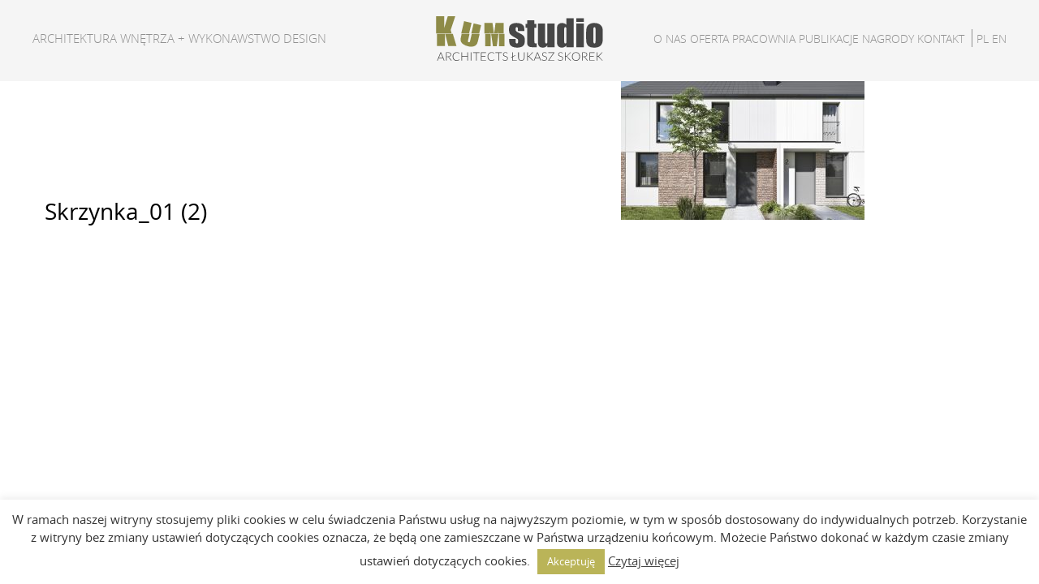

--- FILE ---
content_type: text/html; charset=UTF-8
request_url: https://kumstudio.com/zespol-urbanistyczny-zabudowa-blizniacza/skrzynka_01-2/
body_size: 6283
content:
<!DOCTYPE html>
<html lang="pl-PL"
	prefix="og: https://ogp.me/ns#" >
<head>
	<meta charset="UTF-8">
	<meta name="viewport" content="width=device-width">
	<title>
	Skrzynka_01 (2) | KUMstudio - nowatorskie biuro architektoniczne | Architekt Kraków | innovative architectural office | Architect PolandKUMstudio &#8211; nowatorskie biuro architektoniczne | Architekt Kraków | innovative architectural office | Architect Poland	</title>
	<link rel="icon" type="image/png" href="https://kumstudio.com/wp-content/themes/kumstudio/images/favicon.png">
	<link rel="profile" href="https://gmpg.org/xfn/11">
	<link rel="pingback" href="https://kumstudio.com/xmlrpc.php">
	<link rel="stylesheet" type="text/css" media="all" href="https://kumstudio.com/wp-content/themes/kumstudio/style.css">
	<link rel="stylesheet" type="text/css" media="all" href="https://kumstudio.com/wp-content/themes/kumstudio/css/bootstrap.css?v=2.1">
	<link rel="stylesheet" type="text/css" media="all" href="https://kumstudio.com/wp-content/themes/kumstudio/css/main.css?v=2.1">
	<link rel="stylesheet" type="text/css" media="all" href="https://kumstudio.com/wp-content/themes/kumstudio/css/animate.css?v=2.1">
	<link rel="stylesheet" type="text/css" media="all" href="https://kumstudio.com/wp-content/themes/kumstudio/css/slicknav.css?v=2.1">
	<script src="https://cdnjs.cloudflare.com/ajax/libs/modernizr/2.6.2/modernizr.min.js"></script>
	
	<title>Skrzynka_01 (2) | KUMstudio - nowatorskie biuro architektoniczne | Architekt Kraków | innovative architectural office | Architect Poland</title>

		<!-- All in One SEO 4.1.5.3 -->
		<meta name="robots" content="max-image-preview:large" />
		<meta property="og:locale" content="pl_PL" />
		<meta property="og:site_name" content="KUMstudio - nowatorskie biuro architektoniczne | Architekt Kraków | innovative architectural office | Architect Poland | architektura, wnętrza, wykonawstwo wnętrz, design | autorskie projekty, wielobranżowe projekty budowlane, wykonawcze, nadzory autorskie | Architekt małopolska | pracownia projektowa architektoniczna" />
		<meta property="og:type" content="article" />
		<meta property="og:title" content="Skrzynka_01 (2) | KUMstudio - nowatorskie biuro architektoniczne | Architekt Kraków | innovative architectural office | Architect Poland" />
		<meta property="article:published_time" content="2022-05-12T21:11:29+00:00" />
		<meta property="article:modified_time" content="2022-05-12T21:11:29+00:00" />
		<meta name="twitter:card" content="summary" />
		<meta name="twitter:domain" content="kumstudio.com" />
		<meta name="twitter:title" content="Skrzynka_01 (2) | KUMstudio - nowatorskie biuro architektoniczne | Architekt Kraków | innovative architectural office | Architect Poland" />
		<script type="application/ld+json" class="aioseo-schema">
			{"@context":"https:\/\/schema.org","@graph":[{"@type":"WebSite","@id":"https:\/\/kumstudio.com\/#website","url":"https:\/\/kumstudio.com\/","name":"KUMstudio - nowatorskie biuro architektoniczne | Architekt Krak\u00f3w | innovative architectural office | Architect Poland","description":"architektura, wn\u0119trza, wykonawstwo wn\u0119trz, design | autorskie projekty, wielobran\u017cowe projekty budowlane, wykonawcze, nadzory autorskie | Architekt ma\u0142opolska | pracownia projektowa architektoniczna","inLanguage":"pl-PL","publisher":{"@id":"https:\/\/kumstudio.com\/#organization"}},{"@type":"Organization","@id":"https:\/\/kumstudio.com\/#organization","name":"KUMstudio - nowatorskie biuro architektoniczne | Architekt Krak\u00f3w | innovative architectural office | Architect Poland","url":"https:\/\/kumstudio.com\/"},{"@type":"BreadcrumbList","@id":"https:\/\/kumstudio.com\/zespol-urbanistyczny-zabudowa-blizniacza\/skrzynka_01-2\/#breadcrumblist","itemListElement":[{"@type":"ListItem","@id":"https:\/\/kumstudio.com\/#listItem","position":1,"item":{"@type":"WebPage","@id":"https:\/\/kumstudio.com\/","name":"Home","description":"architektura, wn\u0119trza, wykonawstwo wn\u0119trz, design | autorskie projekty, wielobran\u017cowe projekty budowlane, wykonawcze, nadzory autorskie | Architekt ma\u0142opolska | pracownia projektowa architektoniczna","url":"https:\/\/kumstudio.com\/"},"nextItem":"https:\/\/kumstudio.com\/zespol-urbanistyczny-zabudowa-blizniacza\/skrzynka_01-2\/#listItem"},{"@type":"ListItem","@id":"https:\/\/kumstudio.com\/zespol-urbanistyczny-zabudowa-blizniacza\/skrzynka_01-2\/#listItem","position":2,"item":{"@type":"WebPage","@id":"https:\/\/kumstudio.com\/zespol-urbanistyczny-zabudowa-blizniacza\/skrzynka_01-2\/","name":"Skrzynka_01 (2)","url":"https:\/\/kumstudio.com\/zespol-urbanistyczny-zabudowa-blizniacza\/skrzynka_01-2\/"},"previousItem":"https:\/\/kumstudio.com\/#listItem"}]},{"@type":"Person","@id":"https:\/\/kumstudio.com\/author\/adm_kum_studio_2016\/#author","url":"https:\/\/kumstudio.com\/author\/adm_kum_studio_2016\/","name":"ADM_kum_STUDIO_2016"},{"@type":"ItemPage","@id":"https:\/\/kumstudio.com\/zespol-urbanistyczny-zabudowa-blizniacza\/skrzynka_01-2\/#itempage","url":"https:\/\/kumstudio.com\/zespol-urbanistyczny-zabudowa-blizniacza\/skrzynka_01-2\/","name":"Skrzynka_01 (2) | KUMstudio - nowatorskie biuro architektoniczne | Architekt Krak\u00f3w | innovative architectural office | Architect Poland","inLanguage":"pl-PL","isPartOf":{"@id":"https:\/\/kumstudio.com\/#website"},"breadcrumb":{"@id":"https:\/\/kumstudio.com\/zespol-urbanistyczny-zabudowa-blizniacza\/skrzynka_01-2\/#breadcrumblist"},"author":"https:\/\/kumstudio.com\/author\/adm_kum_studio_2016\/#author","creator":"https:\/\/kumstudio.com\/author\/adm_kum_studio_2016\/#author","datePublished":"2022-05-12T21:11:29+02:00","dateModified":"2022-05-12T21:11:29+02:00"}]}
		</script>
		<!-- All in One SEO -->

<link rel='dns-prefetch' href='//s.w.org' />
<link rel="alternate" type="application/rss+xml" title="KUMstudio - nowatorskie biuro architektoniczne | Architekt Kraków | innovative architectural office | Architect Poland &raquo; Kanał z wpisami" href="https://kumstudio.com/feed/" />
<link rel="alternate" type="application/rss+xml" title="KUMstudio - nowatorskie biuro architektoniczne | Architekt Kraków | innovative architectural office | Architect Poland &raquo; Kanał z komentarzami" href="https://kumstudio.com/comments/feed/" />
		<script type="text/javascript">
			window._wpemojiSettings = {"baseUrl":"https:\/\/s.w.org\/images\/core\/emoji\/13.1.0\/72x72\/","ext":".png","svgUrl":"https:\/\/s.w.org\/images\/core\/emoji\/13.1.0\/svg\/","svgExt":".svg","source":{"concatemoji":"https:\/\/kumstudio.com\/wp-includes\/js\/wp-emoji-release.min.js?ver=5.8.12"}};
			!function(e,a,t){var n,r,o,i=a.createElement("canvas"),p=i.getContext&&i.getContext("2d");function s(e,t){var a=String.fromCharCode;p.clearRect(0,0,i.width,i.height),p.fillText(a.apply(this,e),0,0);e=i.toDataURL();return p.clearRect(0,0,i.width,i.height),p.fillText(a.apply(this,t),0,0),e===i.toDataURL()}function c(e){var t=a.createElement("script");t.src=e,t.defer=t.type="text/javascript",a.getElementsByTagName("head")[0].appendChild(t)}for(o=Array("flag","emoji"),t.supports={everything:!0,everythingExceptFlag:!0},r=0;r<o.length;r++)t.supports[o[r]]=function(e){if(!p||!p.fillText)return!1;switch(p.textBaseline="top",p.font="600 32px Arial",e){case"flag":return s([127987,65039,8205,9895,65039],[127987,65039,8203,9895,65039])?!1:!s([55356,56826,55356,56819],[55356,56826,8203,55356,56819])&&!s([55356,57332,56128,56423,56128,56418,56128,56421,56128,56430,56128,56423,56128,56447],[55356,57332,8203,56128,56423,8203,56128,56418,8203,56128,56421,8203,56128,56430,8203,56128,56423,8203,56128,56447]);case"emoji":return!s([10084,65039,8205,55357,56613],[10084,65039,8203,55357,56613])}return!1}(o[r]),t.supports.everything=t.supports.everything&&t.supports[o[r]],"flag"!==o[r]&&(t.supports.everythingExceptFlag=t.supports.everythingExceptFlag&&t.supports[o[r]]);t.supports.everythingExceptFlag=t.supports.everythingExceptFlag&&!t.supports.flag,t.DOMReady=!1,t.readyCallback=function(){t.DOMReady=!0},t.supports.everything||(n=function(){t.readyCallback()},a.addEventListener?(a.addEventListener("DOMContentLoaded",n,!1),e.addEventListener("load",n,!1)):(e.attachEvent("onload",n),a.attachEvent("onreadystatechange",function(){"complete"===a.readyState&&t.readyCallback()})),(n=t.source||{}).concatemoji?c(n.concatemoji):n.wpemoji&&n.twemoji&&(c(n.twemoji),c(n.wpemoji)))}(window,document,window._wpemojiSettings);
		</script>
		<style type="text/css">
img.wp-smiley,
img.emoji {
	display: inline !important;
	border: none !important;
	box-shadow: none !important;
	height: 1em !important;
	width: 1em !important;
	margin: 0 .07em !important;
	vertical-align: -0.1em !important;
	background: none !important;
	padding: 0 !important;
}
</style>
	<link rel='stylesheet' id='main-style-css'  href='https://kumstudio.com/wp-content/themes/kumstudio/style.css?ver=5.8.12' type='text/css' media='all' />
<link rel='stylesheet' id='wp-block-library-css'  href='https://kumstudio.com/wp-includes/css/dist/block-library/style.min.css?ver=5.8.12' type='text/css' media='all' />
<link rel='stylesheet' id='cookie-law-info-css'  href='https://kumstudio.com/wp-content/plugins/cookie-law-info/legacy/public/css/cookie-law-info-public.css?ver=3.2.0' type='text/css' media='all' />
<link rel='stylesheet' id='cookie-law-info-gdpr-css'  href='https://kumstudio.com/wp-content/plugins/cookie-law-info/legacy/public/css/cookie-law-info-gdpr.css?ver=3.2.0' type='text/css' media='all' />
<script type='text/javascript' src='https://kumstudio.com/wp-content/themes/kumstudio/js/jquery.js?ver=2.0.s' id='jquery-js'></script>
<script type='text/javascript' id='cookie-law-info-js-extra'>
/* <![CDATA[ */
var Cli_Data = {"nn_cookie_ids":[],"cookielist":[],"non_necessary_cookies":[],"ccpaEnabled":"","ccpaRegionBased":"","ccpaBarEnabled":"","strictlyEnabled":["necessary","obligatoire"],"ccpaType":"gdpr","js_blocking":"","custom_integration":"","triggerDomRefresh":"","secure_cookies":""};
var cli_cookiebar_settings = {"animate_speed_hide":"500","animate_speed_show":"500","background":"#fff","border":"#bab458","border_on":"","button_1_button_colour":"#bab458","button_1_button_hover":"#959046","button_1_link_colour":"#fff","button_1_as_button":"1","button_1_new_win":"","button_2_button_colour":"#333","button_2_button_hover":"#292929","button_2_link_colour":"#444","button_2_as_button":"","button_2_hidebar":"","button_3_button_colour":"#000","button_3_button_hover":"#000000","button_3_link_colour":"#fff","button_3_as_button":"1","button_3_new_win":"","button_4_button_colour":"#000","button_4_button_hover":"#000000","button_4_link_colour":"#fff","button_4_as_button":"1","button_7_button_colour":"#61a229","button_7_button_hover":"#4e8221","button_7_link_colour":"#fff","button_7_as_button":"1","button_7_new_win":"","font_family":"inherit","header_fix":"","notify_animate_hide":"1","notify_animate_show":"","notify_div_id":"#cookie-law-info-bar","notify_position_horizontal":"right","notify_position_vertical":"bottom","scroll_close":"","scroll_close_reload":"","accept_close_reload":"","reject_close_reload":"","showagain_tab":"","showagain_background":"#fff","showagain_border":"#000","showagain_div_id":"#cookie-law-info-again","showagain_x_position":"100px","text":"#333333","show_once_yn":"","show_once":"10000","logging_on":"","as_popup":"","popup_overlay":"1","bar_heading_text":"","cookie_bar_as":"banner","popup_showagain_position":"bottom-right","widget_position":"left"};
var log_object = {"ajax_url":"https:\/\/kumstudio.com\/wp-admin\/admin-ajax.php"};
/* ]]> */
</script>
<script type='text/javascript' src='https://kumstudio.com/wp-content/plugins/cookie-law-info/legacy/public/js/cookie-law-info-public.js?ver=3.2.0' id='cookie-law-info-js'></script>
<link rel="https://api.w.org/" href="https://kumstudio.com/wp-json/" /><link rel="alternate" type="application/json" href="https://kumstudio.com/wp-json/wp/v2/media/33415" /><link rel="EditURI" type="application/rsd+xml" title="RSD" href="https://kumstudio.com/xmlrpc.php?rsd" />
<link rel="wlwmanifest" type="application/wlwmanifest+xml" href="https://kumstudio.com/wp-includes/wlwmanifest.xml" /> 
<meta name="generator" content="WordPress 5.8.12" />
<link rel='shortlink' href='https://kumstudio.com/?p=33415' />
<link rel="alternate" type="application/json+oembed" href="https://kumstudio.com/wp-json/oembed/1.0/embed?url=https%3A%2F%2Fkumstudio.com%2Fzespol-urbanistyczny-zabudowa-blizniacza%2Fskrzynka_01-2%2F" />
<link rel="alternate" type="text/xml+oembed" href="https://kumstudio.com/wp-json/oembed/1.0/embed?url=https%3A%2F%2Fkumstudio.com%2Fzespol-urbanistyczny-zabudowa-blizniacza%2Fskrzynka_01-2%2F&#038;format=xml" />
<style>
.qtranxs_flag_pl {background-image: url(https://kumstudio.com/wp-content/plugins/qtranslate-xt-3.11.4/flags/pl.png); background-repeat: no-repeat;}
.qtranxs_flag_en {background-image: url(https://kumstudio.com/wp-content/plugins/qtranslate-xt-3.11.4/flags/gb.png); background-repeat: no-repeat;}
.qtranxs_flag_ar {background-image: url(https://kumstudio.com/wp-content/plugins/qtranslate-xt-3.11.4/flags/arle.png); background-repeat: no-repeat;}
</style>
<link hreflang="pl" href="https://kumstudio.com/zespol-urbanistyczny-zabudowa-blizniacza/skrzynka_01-2/" rel="alternate" />
<link hreflang="en" href="https://kumstudio.com/en/zespol-urbanistyczny-zabudowa-blizniacza/skrzynka_01-2/" rel="alternate" />
<link hreflang="ar" href="https://kumstudio.com/ar/zespol-urbanistyczny-zabudowa-blizniacza/skrzynka_01-2/" rel="alternate" />
<link hreflang="x-default" href="https://kumstudio.com/zespol-urbanistyczny-zabudowa-blizniacza/skrzynka_01-2/" rel="alternate" />
<meta name="generator" content="qTranslate-XT 3.11.4" />
<style type="text/css">.recentcomments a{display:inline !important;padding:0 !important;margin:0 !important;}</style><!-- 
			Plugin: Super Simple Google Analytics 
	Plugin URL: Super Simple Google AnalyticsYou've chosen to prevent the tracking code from being inserted on 
	any page. 
	
	You can enable the insertion of the tracking code by going to 
	Settings > Google Analytics on the Dashboard.
	-->	
</head>

	<ul id="menu" class="mobile-menu slicknav_nav slicknav">
		<li><a style="color: #bab458; font-weight:600;" href="https://kumstudio.com/home">KUMSTUDIO</div></a></li>
		<li><a href="/architektura">ARCHITEKTURA</div></a></li>
		<li><a href="/wnetrza">WNĘTRZA + WYKONAWSTWO</a></li>
		<li><a href="/design">DESIGN </a></li>
		<li><a class="non-page-scroll" href="https://kumstudio.com/home/#onas">O NAS</a></li>
		<li><a class="non-page-scroll" href="https://kumstudio.com/home/#oferta">OFERTA</a></li>
		<li><a class="page-scroll" href="#onas">O NAS</a></li>
		<li><a class="page-scroll" href="#oferta">OFERTA</a></li>
		<li><a href="/pracownia">PRACOWNIA</a></li>
		<li><a href="/publikacje">PUBLIKACJE</a></li>
		<li><a href="/nagrody">NAGRODY</a></li>
		<li><a class="non-page-scroll" href="https://kumstudio.com/home/#kontakt">KONTAKT</a></li>
		<li><a class="page-scroll" href="#kontakt">KONTAKT</a></li>
		<li>
			<a href="https://kumstudio.com/pl/home/">PL</a>
			<a href="https://kumstudio.com/en/home/">EN</a>
			<!--<a href="https://kumstudio.com/ar/home/">AR</a>-->
		</li>
	</ul>
<!-- DESKTOP MENU -->
	<nav class="desktop-menu">
		<div class="container-fluid">
			<div class="col-md-5">
				<ul class="left-menu">
					<li><a href="/architektura" class="active1">ARCHITEKTURA</a></li>
					<li><a href="/wnetrza" class="active2">WNĘTRZA + WYKONAWSTWO</a></li>
					<li><a href="/design" class="active3">DESIGN </a></li>
				</ul>
			</div>
			<div class="col-md-2 logo">
				<a href="https://kumstudio.com/home"><img class="logoimg" src="https://kumstudio.com/wp-content/themes/kumstudio/images/logo.svg"></a>
			</div>
			<div class="col-md-5">
				<ul class="right-menu">	
					<li><a class="non-page-scroll" href="https://kumstudio.com/home/#onas">O NAS</a></li>
					<li><a class="non-page-scroll" href="https://kumstudio.com/home/#oferta">OFERTA</a></li>
					<li><a class="page-scroll" href="#onas">O NAS</a></li>
					<li><a class="page-scroll" href="#oferta">OFERTA</a></li>
					<li><a href="/pracownia" class="active4">PRACOWNIA</a></li>
					<li><a href="/publikacje" class="active5">PUBLIKACJE</a></li>
					<li><a href="/nagrody" class="active6">NAGRODY</a></li>
					<li><a class="non-page-scroll" href="https://kumstudio.com/home/#kontakt">KONTAKT</a></li>
					<li><a class="page-scroll" href="#kontakt">KONTAKT</a></li>
					<li class="language-menu">
						<a href="https://kumstudio.com/pl/home/">PL</a>
						<a href="https://kumstudio.com/en/home/">EN</a>
						<!--<a href="https://kumstudio.com/ar/home/">AR</a>-->
					</li>
				</ul>
			</div>
		</div>
	</nav>
<body data-rsssl=1 class="attachment attachment-template-default single single-attachment postid-33415 attachmentid-33415 attachment-jpeg">
<div style="display:none;"></div>		<div id="primary" class="content-area">
		<main id="main" class="site-main" role="main">
			<div class="left-sidebar">
										<div class="project-info">
						<div class="project-triangle-bottom"></div>
						<div class="project-info-content">
							<div class="post-title">Skrzynka_01 (2)</div>
							<div></div>
							<div></div>
							<div></div>
							<div></div>
							<div></div>
						</div>
					</div>
					<div class="project-description">
						<div class="project-triangle-right"></div>
						<div class="project-description-content">
							<p></p>
						</div>
					</div>
			</div>
			<div class="right-content">
					<div class="project-images">
						<p class="attachment"><a href='https://kumstudio.com/wp-content/uploads/2018/06/Skrzynka_01-2.jpg'><img width="300" height="171" src="https://kumstudio.com/wp-content/uploads/2018/06/Skrzynka_01-2-300x171.jpg" class="attachment-medium size-medium" alt="" loading="lazy" srcset="https://kumstudio.com/wp-content/uploads/2018/06/Skrzynka_01-2-300x171.jpg 300w, https://kumstudio.com/wp-content/uploads/2018/06/Skrzynka_01-2-1024x582.jpg 1024w, https://kumstudio.com/wp-content/uploads/2018/06/Skrzynka_01-2-768x437.jpg 768w, https://kumstudio.com/wp-content/uploads/2018/06/Skrzynka_01-2.jpg 1360w" sizes="(max-width: 300px) 100vw, 300px" /></a></p>
					</div>
								</div>
		</main><!-- .site-main -->
	</div><!-- .content-area -->
	<!--googleoff: all--><div id="cookie-law-info-bar" data-nosnippet="true"><span>W ramach naszej witryny stosujemy pliki cookies w celu świadczenia Państwu usług na najwyższym poziomie, w tym w sposób dostosowany do indywidualnych potrzeb. Korzystanie z witryny bez zmiany ustawień dotyczących cookies oznacza, że będą one zamieszczane w Państwa urządzeniu końcowym. Możecie Państwo dokonać w każdym czasie zmiany ustawień dotyczących cookies. <a role='button' data-cli_action="accept" id="cookie_action_close_header" class="medium cli-plugin-button cli-plugin-main-button cookie_action_close_header cli_action_button wt-cli-accept-btn">Akceptuję</a> <a href="http://wszystkoociasteczkach.pl/polityka-cookies/" id="CONSTANT_OPEN_URL" target="_blank" class="cli-plugin-main-link">Czytaj więcej</a></span></div><div id="cookie-law-info-again" data-nosnippet="true"><span id="cookie_hdr_showagain">Privacy &amp; Cookies Policy</span></div><div class="cli-modal" data-nosnippet="true" id="cliSettingsPopup" tabindex="-1" role="dialog" aria-labelledby="cliSettingsPopup" aria-hidden="true">
  <div class="cli-modal-dialog" role="document">
	<div class="cli-modal-content cli-bar-popup">
		  <button type="button" class="cli-modal-close" id="cliModalClose">
			<svg class="" viewBox="0 0 24 24"><path d="M19 6.41l-1.41-1.41-5.59 5.59-5.59-5.59-1.41 1.41 5.59 5.59-5.59 5.59 1.41 1.41 5.59-5.59 5.59 5.59 1.41-1.41-5.59-5.59z"></path><path d="M0 0h24v24h-24z" fill="none"></path></svg>
			<span class="wt-cli-sr-only">Close</span>
		  </button>
		  <div class="cli-modal-body">
			<div class="cli-container-fluid cli-tab-container">
	<div class="cli-row">
		<div class="cli-col-12 cli-align-items-stretch cli-px-0">
			<div class="cli-privacy-overview">
				<h4>Privacy Overview</h4>				<div class="cli-privacy-content">
					<div class="cli-privacy-content-text">This website uses cookies to improve your experience while you navigate through the website. Out of these, the cookies that are categorized as necessary are stored on your browser as they are essential for the working of basic functionalities of the website. We also use third-party cookies that help us analyze and understand how you use this website. These cookies will be stored in your browser only with your consent. You also have the option to opt-out of these cookies. But opting out of some of these cookies may affect your browsing experience.</div>
				</div>
				<a class="cli-privacy-readmore" aria-label="Show more" role="button" data-readmore-text="Show more" data-readless-text="Show less"></a>			</div>
		</div>
		<div class="cli-col-12 cli-align-items-stretch cli-px-0 cli-tab-section-container">
												<div class="cli-tab-section">
						<div class="cli-tab-header">
							<a role="button" tabindex="0" class="cli-nav-link cli-settings-mobile" data-target="necessary" data-toggle="cli-toggle-tab">
								Necessary							</a>
															<div class="wt-cli-necessary-checkbox">
									<input type="checkbox" class="cli-user-preference-checkbox"  id="wt-cli-checkbox-necessary" data-id="checkbox-necessary" checked="checked"  />
									<label class="form-check-label" for="wt-cli-checkbox-necessary">Necessary</label>
								</div>
								<span class="cli-necessary-caption">Always Enabled</span>
													</div>
						<div class="cli-tab-content">
							<div class="cli-tab-pane cli-fade" data-id="necessary">
								<div class="wt-cli-cookie-description">
									Necessary cookies are absolutely essential for the website to function properly. This category only includes cookies that ensures basic functionalities and security features of the website. These cookies do not store any personal information.								</div>
							</div>
						</div>
					</div>
																	<div class="cli-tab-section">
						<div class="cli-tab-header">
							<a role="button" tabindex="0" class="cli-nav-link cli-settings-mobile" data-target="non-necessary" data-toggle="cli-toggle-tab">
								Non-necessary							</a>
															<div class="cli-switch">
									<input type="checkbox" id="wt-cli-checkbox-non-necessary" class="cli-user-preference-checkbox"  data-id="checkbox-non-necessary" checked='checked' />
									<label for="wt-cli-checkbox-non-necessary" class="cli-slider" data-cli-enable="Enabled" data-cli-disable="Disabled"><span class="wt-cli-sr-only">Non-necessary</span></label>
								</div>
													</div>
						<div class="cli-tab-content">
							<div class="cli-tab-pane cli-fade" data-id="non-necessary">
								<div class="wt-cli-cookie-description">
									Any cookies that may not be particularly necessary for the website to function and is used specifically to collect user personal data via analytics, ads, other embedded contents are termed as non-necessary cookies. It is mandatory to procure user consent prior to running these cookies on your website.								</div>
							</div>
						</div>
					</div>
										</div>
	</div>
</div>
		  </div>
		  <div class="cli-modal-footer">
			<div class="wt-cli-element cli-container-fluid cli-tab-container">
				<div class="cli-row">
					<div class="cli-col-12 cli-align-items-stretch cli-px-0">
						<div class="cli-tab-footer wt-cli-privacy-overview-actions">
						
															<a id="wt-cli-privacy-save-btn" role="button" tabindex="0" data-cli-action="accept" class="wt-cli-privacy-btn cli_setting_save_button wt-cli-privacy-accept-btn cli-btn">SAVE &amp; ACCEPT</a>
													</div>
						
					</div>
				</div>
			</div>
		</div>
	</div>
  </div>
</div>
<div class="cli-modal-backdrop cli-fade cli-settings-overlay"></div>
<div class="cli-modal-backdrop cli-fade cli-popupbar-overlay"></div>
<!--googleon: all--><script type='text/javascript' src='https://kumstudio.com/wp-content/themes/kumstudio/js/bootstrap.min.js' id='bootstrap-script-js'></script>
<script type='text/javascript' src='https://kumstudio.com/wp-includes/js/wp-embed.min.js?ver=5.8.12' id='wp-embed-js'></script>
<!-- STOPKA -->
	<div class="container-fluid footer">
		<div class="left-footer">Copyright © 2016 KUMSTUDIO. All Right Reserved. </div>
		<div class="right-footer">Wykonał: Visual Branding</div>
	</div>
<!--<script src="--><!--/js/bootstrap.js"></script>-->
<!--<script src="--><!--/js/jquery.js"></script>-->
<!--<script src="--><!--/js/jquery.easing.min.js"></script>-->
<!--<script src="--><!--/js/scrolling-nav.js"></script>-->
<script src="https://kumstudio.com/wp-content/themes/kumstudio/js/jquery.slicknav.js"></script>

<script type="text/javascript">
$(document).ready(function(){
	$('#menu').slicknav();
});
</script>

<script>
var noscroll = $( ".non-page-scroll" );
$( ".page-template-page-home" ).find( noscroll ).css( "display", "none" );
var ps = $( ".page-scroll" );
$( ".page-template-page-home" ).find( ps ).addClass("page-scroll-display");
</script>

</body>
</html>


--- FILE ---
content_type: text/css; charset=utf-8
request_url: https://kumstudio.com/wp-content/themes/kumstudio/style.css
body_size: -54
content:
/*
Theme Name: KUMstudio
Theme URI: 
Author: Dawid Kocot
Author URI: http://vbranding.pl
Description: Theme for KUMstudio
Version: 1.0
License: GNU General Public License
License URI: license.txt
*/

--- FILE ---
content_type: image/svg+xml
request_url: https://kumstudio.com/wp-content/themes/kumstudio/images/logo.svg
body_size: 3063
content:
<?xml version="1.0" encoding="UTF-8"?>
<!DOCTYPE svg PUBLIC "-//W3C//DTD SVG 1.1//EN" "http://www.w3.org/Graphics/SVG/1.1/DTD/svg11.dtd">
<!-- Creator: CorelDRAW X7 -->
<svg xmlns="http://www.w3.org/2000/svg" xml:space="preserve" width="126.153mm" height="33.6972mm" version="1.1" style="shape-rendering:geometricPrecision; text-rendering:geometricPrecision; image-rendering:optimizeQuality; fill-rule:evenodd; clip-rule:evenodd"
viewBox="0 0 12615 3370"
 xmlns:xlink="http://www.w3.org/1999/xlink">
 <defs>
  <style type="text/css">
   <![CDATA[
    .fil0 {fill:#8E8B48}
    .fil1 {fill:#464646;fill-rule:nonzero}
   ]]>
  </style>
 </defs>
 <g id="Warstwa_x0020_1">
  <metadata id="CorelCorpID_0Corel-Layer"/>
  <g id="_996813360">
   <polygon class="fil0" points="1908,1307 2127,373 2689,505 2501,1307 "/>
   <path class="fil0" d="M3298 1333l-108 458c-31,135 -59,228 -82,279 -24,52 -68,101 -134,146 -65,45 -145,72 -237,81 -93,10 -197,1 -314,-26 -129,-30 -238,-74 -328,-133 -91,-58 -154,-120 -189,-188 -36,-68 -51,-134 -45,-198 5,-64 32,-197 78,-396l6 -24 593 0 -102 435c-18,77 -25,128 -20,152 5,24 23,39 54,46 34,8 60,2 75,-19 16,-22 34,-77 55,-165l105 -449 593 1z"/>
   <polygon class="fil0" points="3409,674 3261,1307 2668,1307 2847,542 "/>
   <polygon class="fil0" points="4127,1333 4126,2263 3712,2263 3712,1333 "/>
   <path class="fil0" d="M4095 1308l-26 -179 0 179 -415 0 0 -798 611 0c17,110 36,240 56,388l60 410 -286 0z"/>
   <polygon class="fil0" points="4715,1334 4590,2263 4301,2263 4166,1333 "/>
   <polygon class="fil0" points="5170,1334 5170,2263 4756,2263 4755,1334 "/>
   <polygon class="fil0" points="5111,510 5111,1309 4697,1308 4696,1101 4669,1308 4395,1308 4496,510 "/>
   <polygon class="fil0" points="684,1331 684,2251 80,2251 80,1331 "/>
   <polygon class="fil0" points="1277,1331 1550,2251 929,2251 702,1331 "/>
   <polygon class="fil0" points="1459,0 1115,1046 1192,1306 22,1305 22,0 626,0 626,900 897,0 "/>
   <path class="fil1" d="M6666 1117l-482 0 0 -97c0,-83 -5,-135 -15,-158 -9,-22 -33,-33 -71,-33 -30,0 -53,10 -69,31 -15,20 -23,50 -23,91 0,55 4,96 12,121 7,26 30,54 69,85 38,31 116,76 235,134 158,78 262,151 311,220 50,68 75,168 75,299 0,146 -19,257 -57,331 -38,74 -101,132 -190,172 -89,41 -196,60 -322,60 -138,0 -258,-21 -356,-64 -99,-44 -167,-102 -204,-176 -37,-74 -55,-186 -55,-336l0 -86 485 0 0 113c0,96 6,159 18,188 12,28 37,43 72,43 39,0 66,-10 81,-30 15,-19 23,-60 23,-122 0,-86 -10,-140 -30,-161 -20,-22 -126,-86 -317,-193 -160,-90 -258,-172 -293,-246 -35,-73 -53,-161 -53,-262 0,-143 19,-249 57,-317 38,-69 102,-121 192,-158 91,-37 196,-56 316,-56 119,0 220,16 304,46 83,30 147,70 192,120 44,49 71,95 81,138 9,42 14,109 14,199l0 104z"/>
   <path id="1" class="fil1" d="M7428 305l0 283 152 0 0 286 -152 0 0 960c0,118 6,184 19,197 12,14 64,21 155,21l0 288 -221 0c-125,0 -214,-5 -268,-16 -53,-10 -100,-34 -141,-71 -40,-38 -66,-80 -76,-129 -10,-48 -15,-161 -15,-339l0 -911 -116 0 0 -286 116 0 0 -283 547 0z"/>
   <path id="2" class="fil1" d="M8949 544l0 1796 -556 0 10 -150c-38,61 -85,107 -140,138 -56,30 -120,45 -192,45 -82,0 -150,-14 -204,-43 -54,-29 -94,-67 -120,-115 -25,-48 -41,-98 -48,-150 -6,-52 -9,-155 -9,-309l0 -1212 546 0 0 1222c0,140 4,223 13,249 8,27 32,40 70,40 40,0 65,-14 72,-41 8,-27 12,-114 12,-261l0 -1209 546 0z"/>
   <path id="3" class="fil1" d="M10392 147l0 2193 -546 0 0 -131c-53,55 -108,96 -166,123 -58,28 -119,41 -182,41 -85,0 -159,-22 -221,-67 -63,-44 -103,-96 -120,-155 -18,-59 -27,-154 -27,-287l0 -842c0,-138 9,-236 27,-294 17,-57 58,-108 121,-152 63,-44 139,-66 227,-66 68,0 130,13 187,37 56,25 107,61 154,111l0 -511 546 0zm-546 849c0,-66 -6,-110 -18,-133 -11,-23 -34,-34 -67,-34 -34,0 -56,10 -67,31 -12,20 -18,65 -18,136l0 880c0,73 6,121 17,144 11,23 32,35 63,35 36,0 60,-13 72,-39 12,-26 18,-88 18,-189l0 -831z"/>
   <path id="4" class="fil1" d="M11150 147l0 286 -563 0 0 -286 563 0zm0 397l0 1796 -563 0 0 -1796 563 0z"/>
   <path id="5" class="fil1" d="M12583 1174l0 441c0,161 -8,280 -24,355 -16,76 -51,146 -104,212 -53,65 -122,113 -205,145 -84,31 -180,46 -288,46 -121,0 -223,-13 -307,-39 -84,-27 -149,-67 -195,-121 -47,-54 -80,-119 -100,-195 -20,-77 -30,-191 -30,-344l0 -460c0,-168 18,-298 54,-392 36,-94 101,-169 195,-226 94,-57 214,-86 360,-86 123,0 228,19 316,55 88,37 156,84 204,143 48,59 80,119 98,182 18,62 26,157 26,284zm-546 -135c0,-92 -5,-150 -15,-174 -10,-24 -31,-36 -64,-36 -33,0 -54,12 -65,36 -11,24 -17,82 -17,174l0 811c0,85 6,140 17,166 11,26 32,39 64,39 33,0 54,-12 64,-36 11,-23 16,-73 16,-151l0 -829z"/>
   <path class="fil1" d="M653 3362l-36 0c-8,0 -13,-5 -17,-12l-74 -184 -312 0 -75 184c-2,7 -8,12 -17,12l-35 0 260 -635 46 0 260 635zm-425 -231l284 0 -130 -321c-4,-10 -8,-23 -12,-38 -4,15 -9,28 -13,39l-129 320z"/>
   <path id="1" class="fil1" d="M895 3075c25,0 33,5 43,18l204 258c7,8 13,11 22,11l40 0 -218 -275c-6,-7 -13,-13 -20,-18 111,-12 181,-79 181,-175 0,-110 -72,-167 -219,-167l-162 0 0 635 46 0 0 -287 83 0zm-83 -312l116 0c113,0 174,43 174,134 0,88 -67,144 -180,144l-110 0 0 -278z"/>
   <path id="2" class="fil1" d="M1762 3256c-4,0 -6,1 -9,4 -50,46 -100,70 -190,70 -145,0 -254,-106 -254,-286 0,-175 109,-285 264,-285 126,0 165,63 181,63 5,0 9,-2 12,-5l13 -20c-56,-50 -114,-78 -206,-78 -185,0 -312,132 -312,325 0,197 123,326 299,326 105,0 175,-36 227,-92l-18 -19c-2,-3 -4,-3 -7,-3z"/>
   <polygon id="3" class="fil1" points="2421,3362 2375,3362 2375,3058 1978,3058 1978,3362 1931,3362 1931,2727 1978,2727 1978,3023 2375,3023 2375,2727 2421,2727 "/>
   <polygon id="4" class="fil1" points="2673,3362 2626,3362 2626,2727 2673,2727 "/>
   <polygon id="5" class="fil1" points="3293,2727 3293,2766 3070,2766 3070,3362 3024,3362 3024,2766 2800,2766 2800,2727 "/>
   <polygon id="6" class="fil1" points="3784,2727 3784,2765 3449,2765 3449,3022 3728,3022 3728,3059 3449,3059 3449,3324 3784,3324 3784,3362 3403,3362 3403,2727 "/>
   <path id="7" class="fil1" d="M4395 3256c-3,0 -6,1 -9,4 -49,46 -99,70 -190,70 -145,0 -254,-106 -254,-286 0,-175 110,-285 264,-285 126,0 166,63 182,63 5,0 9,-2 11,-5l14 -20c-56,-50 -115,-78 -207,-78 -184,0 -311,132 -311,325 0,197 123,326 299,326 105,0 174,-36 227,-92l-18 -19c-2,-3 -5,-3 -8,-3z"/>
   <polygon id="8" class="fil1" points="4980,2727 4980,2766 4757,2766 4757,3362 4711,3362 4711,2766 4486,2766 4486,2727 "/>
   <path id="9" class="fil1" d="M5408 2783c-43,-43 -95,-64 -161,-64 -117,0 -183,80 -183,165 0,217 319,120 319,299 0,83 -59,148 -160,148 -109,0 -146,-71 -163,-71 -5,0 -9,2 -13,6l-12 20c45,52 103,83 187,83 129,0 203,-85 203,-192 0,-208 -318,-124 -318,-296 0,-66 49,-123 141,-123 92,0 122,54 137,54 5,0 9,-3 12,-8l11 -21z"/>
   <path id="10" class="fil1" d="M5798 2727l-46 0 0 332 -80 42c-5,3 -8,7 -8,13l0 30 88 -45 0 263 347 0 0 -39 -301 0 0 -245 178 -95c7,-4 9,-8 9,-14l0 -29 -187 98 0 -311z"/>
   <path id="11" class="fil1" d="M6445 3329c-122,0 -194,-91 -194,-210l0 -393 -47 0 0 393c0,141 92,251 241,251 150,0 241,-110 241,-251l0 -393 -45 0 0 393c0,119 -73,210 -196,210z"/>
   <path id="12" class="fil1" d="M6928 2726l-45 0 0 636 45 0 0 -306 41 0c29,0 36,6 49,19l268 275c8,7 12,12 27,12l38 0 -293 -305c-10,-12 -19,-19 -32,-23 11,-4 19,-10 30,-22l277 -286 -37 0c-12,0 -19,4 -28,14l-257 264c-13,13 -22,16 -45,16l-38 0 0 -294z"/>
   <path id="13" class="fil1" d="M7940 3362l-35 0c-9,0 -14,-5 -17,-12l-75 -184 -312 0 -75 184c-2,7 -8,12 -17,12l-35 0 260 -635 46 0 260 635zm-425 -231l284 0 -129 -321c-4,-10 -9,-23 -13,-38 -4,15 -8,28 -12,39l-130 320z"/>
   <path id="14" class="fil1" d="M8358 2783c-43,-43 -94,-64 -160,-64 -118,0 -184,80 -184,165 0,217 319,120 319,299 0,83 -59,148 -160,148 -109,0 -146,-71 -163,-71 -5,0 -9,2 -12,6l-13 20c45,52 103,83 187,83 129,0 204,-85 204,-192 0,-208 -319,-124 -319,-296 0,-66 49,-123 141,-123 92,0 122,54 138,54 4,0 8,-3 11,-8l11 -21z"/>
   <path id="15" class="fil1" d="M8937 2727l0 15c0,7 -2,13 -6,19l-403 563 406 0 0 38 -467 0 0 -16c0,-6 2,-12 5,-17l404 -564 -397 0 0 -38 458 0z"/>
   <path id="16" class="fil1" d="M9568 2783c-43,-43 -94,-64 -160,-64 -118,0 -183,80 -183,165 0,217 318,120 318,299 0,83 -58,148 -159,148 -109,0 -146,-71 -163,-71 -5,0 -9,2 -13,6l-12 20c45,52 103,83 187,83 129,0 203,-85 203,-192 0,-208 -318,-124 -318,-296 0,-66 49,-123 141,-123 92,0 122,54 137,54 5,0 9,-3 12,-8l10 -21z"/>
   <path id="17" class="fil1" d="M9779 2726l-46 0 0 636 46 0 0 -306 41 0c29,0 35,6 48,19l269 275c7,7 11,12 27,12l37 0 -292 -305c-11,-12 -20,-19 -32,-23 11,-4 18,-10 29,-22l278 -286 -38 0c-12,0 -18,4 -28,14l-256 264c-13,13 -23,16 -45,16l-38 0 0 -294z"/>
   <path id="18" class="fil1" d="M10865 3044c0,-196 -122,-325 -303,-325 -178,0 -303,129 -303,325 0,196 125,325 303,325 181,0 303,-129 303,-325zm-47 0c0,178 -103,284 -256,284 -151,0 -255,-106 -255,-284 0,-178 104,-285 255,-285 153,0 256,107 256,285z"/>
   <path id="19" class="fil1" d="M11157 3075c25,0 33,5 43,18l204 258c6,8 13,11 22,11l40 0 -219 -275c-5,-7 -12,-13 -19,-18 111,-12 181,-79 181,-175 0,-110 -72,-167 -219,-167l-162 0 0 635 46 0 0 -287 83 0zm-83 -312l116 0c113,0 174,43 174,134 0,88 -67,144 -180,144l-110 0 0 -278z"/>
   <polygon id="20" class="fil1" points="11962,2727 11962,2765 11627,2765 11627,3022 11905,3022 11905,3059 11627,3059 11627,3324 11962,3324 11962,3362 11581,3362 11581,2727 "/>
   <path id="21" class="fil1" d="M12171 2726l-46 0 0 636 46 0 0 -306 41 0c29,0 35,6 48,19l269 275c7,7 11,12 27,12l37 0 -293 -305c-10,-12 -19,-19 -31,-23 10,-4 18,-10 29,-22l278 -286 -38 0c-12,0 -18,4 -28,14l-256 264c-13,13 -23,16 -46,16l-37 0 0 -294z"/>
  </g>
 </g>
</svg>
